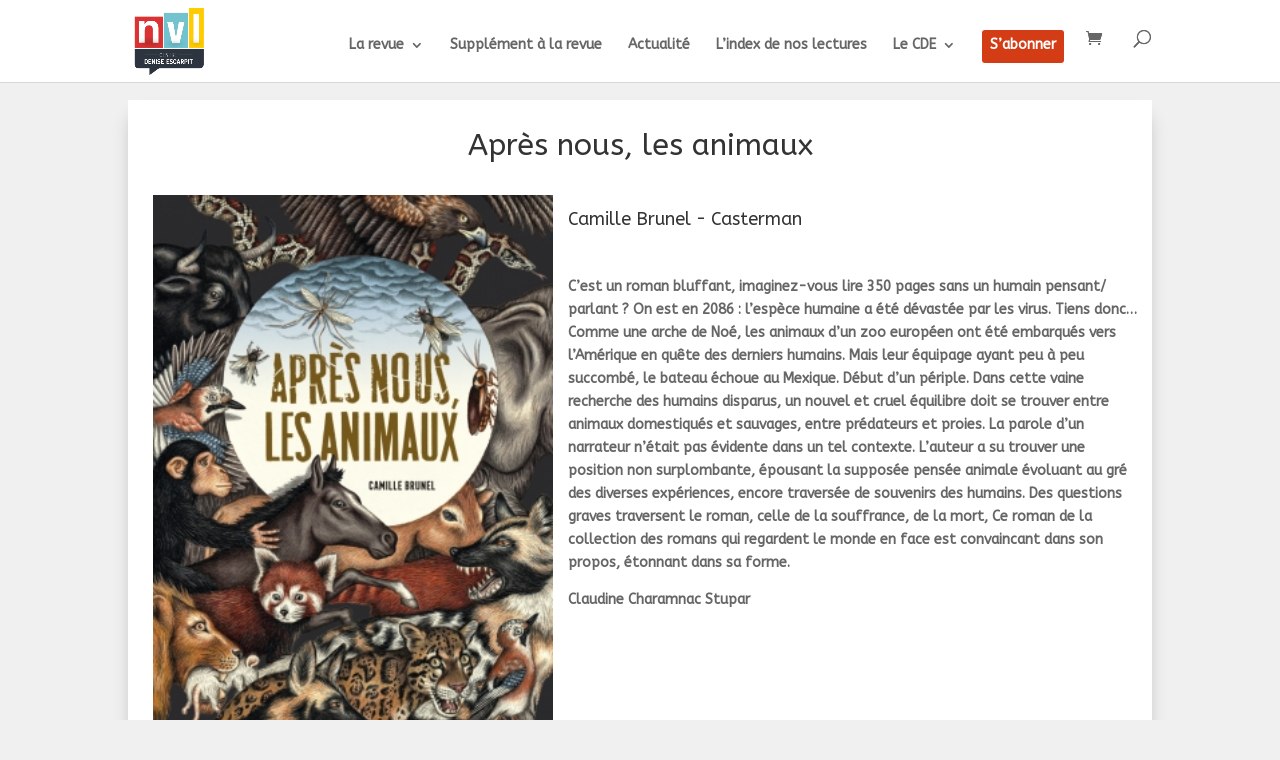

--- FILE ---
content_type: text/css
request_url: https://www.nvl-larevue.fr/wp-content/themes/nvl-divi-child/style.css?ver=4.27.5
body_size: 1040
content:
/*
 Theme Name:     Divi Child
 Theme URI:      https://www.elegantthemes.com/gallery/divi/
 Description:    Divi Child Theme
 Author:         Elegant Themes
 Author URI:     https://www.elegantthemes.com
 Template:       Divi
 Version:        1.0.0
*/


/* =Theme customization starts here
------------------------------------------------------- */

body {
  background-color:#f0f0f0;
}

.et_right_sidebar #main-content .container:before {
  display:none;
}

/*** Take out the divider line between content and sidebar for Single WooCommerce Product Pages ***/
.single-product #main-content .container:before {background: none;}

/*** Hide Sidebar for Single WooCommerce Product Pages ***/
.single-product #sidebar, .single-product #sidebar-secondary {display:none;}

/*** Expand the content area to fullwidth for Single WooCommerce Product Pages ***/
@media (min-width: 981px){
.single-product #left-area, .single-product #primary {
width: 100%;
padding: 23px 0px 0px !important;
float: none !important;
}
}

.entry-summary p.price span {
    color: #d33c14;
}


.menu-button-abo {border-radius: 0px;}
.menu-button-abo a {color: #fff!important;}
li.menu-button-abo {
    background-color:#d33c14;
    text-align: center;
    padding: 8px 8px 5px 8px!important;
border-radius: 3px;
    -moz-transition: all 0.5s;
    -webkit-transition: all 0.5s;
    transition: all 0.5s;}
li.menu-button-abo:hover {background-color:#c96310;}

.et-fixed-header #top-menu .menu-button-abo a {
    color: #fff!important;}
.menu-button-abo li.current-menu-ancestor > a, .menu-button-abo li.current-menu-item > a {
    color: #fff !important;}


@media only screen and (min-width : 981px) {
      li.menu-button-abo {height: 33px;}}

.woocommerce ul.products li.product a img, .woocommerce-page ul.products li.product a img {
  border:solid 1px #000;
}


.et_pb_post .entry-title a, .et_pb_post h2 a {
  color:#d33c14;
}

.woocommerce-product-gallery__wrapper {
  text-align:center;
  max-width:450px;
}

.woocommerce #content div.product form.cart div.quantity, .woocommerce div.product form.cart div.quantity, .woocommerce-page #content div.product form.cart div.quantity, .woocommerce-page div.product form.cart div.quantity{
  display:none;
}

.highlight {
    padding: 1px 3px;
    margin: 0 2px;
    background-color: #e9e9e9;
    color: #404040;
    border-radius: 3px;
    -moz-border-radius: 3px;
    -webkit-border-radius: 3px;
}

.highlight.orange-nvl {
    background-color: #e75113;
    color: #f7f7f7;
}

.highlight.green {
    background-color: #6a9d00;
    color: #f7f7f7;
}

.highlight.yellow {
    background-color: #e5c92c;
    color: #f7f7f7;
}

.highlight.blue {
    background-color: #136db8;
    color: #f7f7f7;
}

.et_pb_column_4_4 .et_pb_module .woocommerce ul.products {
  margin-bottom:-60px;
}

.et_post_meta_wrapper img {
  max-width:400px;
  float:left;
  display:inline;
  margin:15px;
}

.et_pb_bg_layout_light .et_pb_post .post-meta a {
  color: #136db8;
}

.product_meta .posted_in, .product_meta .tagged_as{
  display:none;
}

.woocommerce ul.products li.product a img, .woocommerce-page ul.products li.product a img {
  height:310px;
  width:211.5px;
}

.attachment-woocommerce_thumbnail .size-woocommerce_thumbnail {
    height:310px;
    width:211.5px;
}
